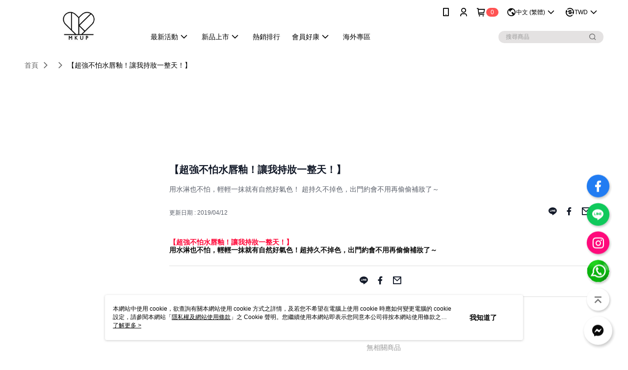

--- FILE ---
content_type: text/html; charset=utf-8
request_url: https://www.mkup.tw/Video/Detail/30630
body_size: 12527
content:
<!--This file is synced from MobileWebMallV2 -->

<!DOCTYPE html>

<html>
    <head>
        <title>
【超強不怕水唇釉！讓我持妝一整天！】 | MKUP美咖：零技巧彩妝        </title>
        
    <meta name="keywords" content>
    <meta name="description" content="用水淋也不怕，輕輕一抹就有自然好氣色！
超持久不掉色，出門約會不用再偷偷補妝了～">
    <meta property="og:title" content="【超強不怕水唇釉！讓我持妝一整天！】" />
    <meta property="og:url" content="https://www.mkup.tw/Video/Detail/30630" />
    <meta property="og:image" content="https://img.youtube.com/vi/XuB-ASM0QaU/0.jpg" />
    <meta property="og:type" content="website" />
    <meta property="og:description" content="用水淋也不怕，輕輕一抹就有自然好氣色！
超持久不掉色，出門約會不用再偷偷補妝了～" />

        <meta http-equiv="content-language" content="zh-TW" />
        <meta name="viewport" content="width=device-width, initial-scale=1, maximum-scale=1" />
        <meta name="google" content="notranslate" />
        <meta name="msvalidate.01" content="A65639049D1DA1ED0A5C2F7D4EE03E2D" />


        <meta property="fb:pages" content="mkuptw">


        <link rel="icon" href="//img.91app.com/webapi/images/o/16/16/ShopFavicon/2202/2202favicon?v=202511261614" />
        <link rel="shortcut icon" href="//img.91app.com/webapi/images/o/16/16/ShopFavicon/2202/2202favicon?v=202511261614" />
        <!-- hrefLangs start -->
        <!--This file is synced from MobileWebMallV2 -->

    <link rel="alternate" hreflang="x-default" href="https://www.mkup.tw/Video/Detail/30630" />
        <link rel="alternate" hreflang="en-US" href="https://www.mkup.tw/Video/Detail/30630?lang=en-US" />
        <link rel="alternate" hreflang="zh-TW" href="https://www.mkup.tw/Video/Detail/30630?lang=zh-TW" />

        <!-- hrefLangs end -->

        <link rel="stylesheet" href="//official-static.91app.com/V2/Scripts/dist/css/style.css?v=020251126170916">

        <!-- themeCore fonts 和 icons 的樣式使用 CMS 的 CDN，本機開發也使用 CMS 的 CDN -->
        <link rel='stylesheet' href='https://cms-static.cdn.91app.com/lib/cms-theme-core/3.82.7/css/desktop.default.css?v=020251126170916'>
<link rel='stylesheet' href='https://cms-static.cdn.91app.com/cms/common/iconFonts/css/font-awesome.css?v=020251126170916' /><link rel='stylesheet' href='https://cms-static.cdn.91app.com/cms/common/iconFonts/css/icon91.css?v=020251126170916' />        <!-- 使用 trinity-core 的 baseStyle.css -->

        <!-- 客製化 IconFont 設定 -->
<link rel='stylesheet' href='https://cms-static.cdn.91app.com/cms/common/iconFonts/v1.1.15/nine1/nine1.css?v=20251126170916' />        <!-- 客製化 Font-Family 設定 -->
        
        <link rel="apple-touch-icon" href="//img.91app.com/webapi/images/t/512/512/ShopIcon/2202/0/11300803" />
        <link rel="apple-touch-icon" sizes="180x180" href="//img.91app.com/webapi/images/t/512/512/ShopIcon/2202/0/11300803" />
        <link rel="apple-touch-icon-precomposed" href="//img.91app.com/webapi/images/t/512/512/ShopIcon/2202/0/11300803" />
        <link rel="apple-touch-icon-precomposed" sizes="180x180" href="//img.91app.com/webapi/images/t/512/512/ShopIcon/2202/0/11300803" />

            <link rel="canonical" href="https://www.mkup.tw/Video/Detail/30630" />

<!--This file is synced from MobileWebMallV2 -->

<!-- Google Tag Manager -->
<script>(function(w,d,s,l,i){w[l]=w[l]||[];w[l].push({'gtm.start':
new Date().getTime(),event:'gtm.js'});var f=d.getElementsByTagName(s)[0],
j=d.createElement(s),dl=l!='dataLayer'?'&l='+l:'';j.async=true;j.src=
'https://www.googletagmanager.com/gtm.js?id='+i+dl;f.parentNode.insertBefore(j,f);
})(window,document,'script','dataLayer','GTM-PXSZV8');</script>
<!-- End Google Tag Manager -->
        <!--This file is synced from MobileWebMallV2 -->
<!--Universal Google Analytics Start-->

<script>
        window.nineyi = window.nineyi || {};
        window.nineyi.googleAnalyticsSettingData = {
            GoogleAnalyticsTrackingId: 'UA-61938263-2',
            GoogleAnalytics4TrackingId: 'G-E5FY6TDTLR',
            CookieDomainSetting: document.location.hostname,
            originDomain: 'https://www.mkup.tw',
            officialSsoDomain: 'service.91app.com',
            DefaultCurrencyCode: 'TWD',
            isEnableVipMemberOuterIdDimension: 'False' === 'True',
            customOuidDimensionName: '',
            isUseOriginalClientId: 'False' === 'True',
            isShowSaleProductOuterId: 'False' === 'True',
            isPassOuterMemberCode: 'False' === 'True',
        };
</script>

        <!--This file is synced from MobileWebMallV2 -->

        <!--This file is synced from MobileWebMallV2 -->
<div id="fb-root"></div>
<!--Facebook Pixel Code Start-->
<script>
    !function (f, b, e, v, n, t, s) {
        if (f.fbq)return;
        n = f.fbq = function () {
            n.callMethod ?
                    n.callMethod.apply(n, arguments) : n.queue.push(arguments)
        };
        if (!f._fbq)f._fbq = n;
        n.push = n;
        n.loaded = !0;
        n.version = '2.0';
        n.queue = [];
        t = b.createElement(e);
        t.async = !0;
        t.src = v;
        s = b.getElementsByTagName(e)[0];
        s.parentNode.insertBefore(t, s)
    }(window, document, 'script', '//connect.facebook.net/en_US/fbevents.js');
    var FbCustomAudiencesPixelIds = JSON.parse('["1616712021981189","469161616616838","2178245115733978","381258578955672","483619242011584"]');
    var AllSiteFbCustomAudiencesPixelId = '1021834927899745';
    var IsEnableAdvancedFacebookPixel = JSON.parse('true');
</script>
<!--Facebook Pixel Code End-->
        <!--This file is synced from MobileWebMallV2 -->
    <!--GoogleConversion-->
    <script async src="https://www.googletagmanager.com/gtag/js?id=UA-61938263-2"></script>
    <script>
        window.dataLayer = window.dataLayer || [];
        function gtag(){dataLayer.push(arguments);}
        gtag('js', new Date());
    </script>
        <!--GoogleConversion-->
        <script>
            var GoogleConversionData = JSON.parse('{"TrackingIdList":["858705929"],"ShopUseNewCode":true,"ConversionList":[{"Id":"858705929","Label":"QfUsCOu73HoQiaC7mQM","TagType":"GoogleConversionForShoppingCart"},{"Id":"858705929","Label":"l-j1CK78xXoQiaC7mQM","TagType":"GoogleConversionForRegistrationCompleted"},{"Id":"858705929","Label":"HnZwCKnkzW8QiaC7mQM","TagType":"GoogleConversionForPayFinish"},{"Id":"858705929","Label":"egLyCJqM834QiaC7mQM","TagType":"GoogleConversionForPayFinish"}]}');
            var GoogleRemarketingData = JSON.parse('{"TrackingIdList":["858705929"],"RemarketingList":[{"TrackingId":"858705929","Label":""},{"TrackingId":"858705929","Label":""}]}');
        </script>

        <!--This file is synced from MobileWebMallV2 -->
<!-- Yahoo Dot Tag Base Code Start -->
<!-- Yahoo Dot Tag Base Code End -->
        <!--This file is synced from MobileWebMallV2 -->

<!-- initial mweb constant -->
<script src="//official-static.91app.com/V2/Scripts/cookies.min.js"></script>

    <script src='https://app.cdn.91app.com/global/currency-exchange-rate/currency.js'></script>

<script>
    window.nineyi = window.nineyi || {};
    window.nineyi.shopId = 2202;
    window.nineyi.appSetting = window.nineyi.appSetting || {};
    window.nineyi.appSetting.logLevel = parseInt('2');
    window.nineyi.appSetting.viewTitle = '【超強不怕水唇釉！讓我持妝一整天！】';
    window.nineyi.ServiceWorker = window.nineyi.ServiceWorker || {};
    window.nineyi.ServiceWorker.Env = 'Prod';
    window.nineyi.facebookConfig = {
        allSiteFbPixelId: AllSiteFbCustomAudiencesPixelId,
        CustomAudiencesPixelIds: FbCustomAudiencesPixelIds
    };
    window.nineyi.Execmode = 'Prod';
    window.nineyi.version = '20251126170916';
    window.nineyi.ServiceWorker.Options = {
        v: '1',
        tid: 'UA-61938263-2',
        ccode: 'TW',
        ch: 'web',
        cud: 'TWD',
        ld: 'zh-TW',
        shopId: 2202,
    }
    window.nineyi.pageType = '';
    window.nineyi.launchType = '';
    window.nineyi.silo = '91app';
    window.nineyi.dependencies = window.nineyi.dependencies || {};
    window.nineyi.dependencies.apiConfig = window.nineyi.dependencies.apiConfig || {
        cdnApiHost:'https://webapi.91app.com',
        isEnableCdnApi: "True" == 'True'
    };
    window.nineyi.dependencies.env = 'Prod';
    window.nineyi.dependencies.market = 'TW';
    window.nineyi.dependencies.shopId = parseInt('2202');
    window.nineyi.cookieExpireTime = {
        fr: 86400000,
        fr2: 86400000,
        act: 172800000,
    };

    window.nineyi.MWeb = window.nineyi.MWeb || {};
    window.nineyi.MWeb.OfficialOriginDomain = 'https://www.mkup.tw';
    window.nineyi.MWeb.ApiCdnConfig = {
        "Url": 'https://webapi.91app.com',
        "IsEnable": "True" == 'True'
    };
    window.nineyi.MWeb.MachineName = 'TW-MWG1-60-127';
    window.nineyi.MWeb.OfficialShopProfile = {"ShopId":2202,"BrowserMode":1,"DeviceMode":1,"StoreTotalCount":0,"LayoutAreaSetting":{"IsEnableLeftAside":true,"IsEnableHeader":true,"IsEnableFooter":true},"SharedFrameViewModel":{"OfficialCustomLink":null},"HasNewVersionSwitch":true,"LineShopLandingPopupEnabled":false,"IsPassOuterMemberCode":false};
    window.nineyi.MWeb.CmsShopInfo = {"EnableCms":true,"Version":"fd156608-7950-4609-90c5-55d21ca0f978_1764144880642"};
    window.nineyi.MWeb.CmsApiDomain = 'https://fts-api.91app.com';
    window.nineyi.MWeb.ShopId = parseInt('2202');
    window.nineyi.MWeb.ShopName = "MKUP美咖：零技巧彩妝";
    window.nineyi.MWeb.SupplierName = "綺麗絲國際有限公司";
    window.nineyi.MWeb.UnLoginId = '';
    window.nineyi.MWeb.IsThirdpartyAuthMember = 'False'.toLocaleLowerCase() === 'true';
    window.nineyi.MWeb.ThirdpartyAuthTypeDef = '';
    window.nineyi.MWeb.ThirdpartyAuthButtonContent = '';
    window.nineyi.MWeb.ThirdpartyAuthIconUrl = '';
    window.nineyi.MWeb.ServiceNumber = '0222660511';
    window.nineyi.MWeb.ServiceInfo = '週一～週五，08:30～17:00';
    window.nineyi.MWeb.HomeUrl = '/v2/official';
    window.nineyi.MWeb.IsLBS = 'False' === "True";
    window.nineyi.MWeb.IsAntiFraud = 'True';
    window.nineyi.MWeb.GoogleRecaptchaSiteKey = '';
    window.nineyi.MWeb.IsShowQuestionInsert = 'true' === 'true';
    window.nineyi.MWeb.IsShowShopIntroduce = 'true' === 'true';
    window.nineyi.MWeb.IsRememberCreditCard = 'false' === 'true';
    window.nineyi.MWeb.IsShowChangePassword = 'true' === 'true';
    window.nineyi.MWeb.IsShowAccountBinding = 'false' === 'true';
    window.nineyi.MWeb.IsPriceOnTop = 'true' === 'true';
    window.nineyi.MWeb.IsEnabledNewProductCard = 'true' === 'true';
    window.nineyi.MWeb.IsEnabledCustomTranslation = 'false' === 'true';
    window.nineyi.MWeb.EnableSessionExpire = 'False' === 'True';
    window.nineyi.MWeb.EnableAddressBook = 'True' === 'True';
    window.nineyi.MWeb.AddressBookVersion = 2;
    window.nineyi.MWeb.IsEnabledShopReturnGoods = 'True' === 'True';
    window.nineyi.MWeb.IsEnabledShopChangeGoods = 'True' === 'True';
    window.nineyi.MWeb.IsEnabledShopCustomReturnGoods = 'False' === 'True';
    window.nineyi.MWeb.IsEnabledShopCustomChangeGoods = 'False' === 'True';
    window.nineyi.MWeb.IsEnableStoreCredit = 'False' === 'True';
    window.nineyi.MWeb.IsShowTradesOrderGroupQRCode = 'False' === 'True';
    window.nineyi.MWeb.AdministrativeRegionFileUrlPrefix = 'https://static-web.cdn.91app.com/TW/Prod/';
    window.nineyi.MWeb.CommerceCloudAppApiDomain = 'https://fts-api.91app.com';
    window.nineyi.MWeb.CommerceCloudCdnApiDomain = 'https://fts-api.91app.com';
    window.nineyi.MWeb.IsSuggestPriceShowPrice = 'false' === 'true';
    window.nineyi.MWeb.FtsApiDomain = 'https://fts-api.91app.com';
    window.nineyi.MWeb.ChatWebSocketDomain = '';
    window.nineyi.MWeb.IsEnableShopCustomCurrencyRate = 'False' == 'True';
    window.nineyi.MWeb.IsEnabledRetailStoreExpress = 'False' == 'True';
    window.nineyi.MWeb.RetailStoreExpressState = {"IsRetailStoreExpress":false,"LogoUrl":"","HeaderBackgroundColor":""};
    window.nineyi.MWeb.IsEnableSkuPointsPay = 'False' === 'True';
    window.nineyi.MWeb.PointsPayDisplayType = 'PointDesc';

    window.nineyi.stackdriverConfig = {
        name: 'mweb',
        version: '20251126170916'
    }

    var referrerUrl = '';
    document.location.search.replace('?', '').split('&').forEach(function (item) {
        if (item.match(/^rt=/g)) {
            referrerUrl = decodeURIComponent(item.split('=')[1]);
        }
    });
    if (!referrerUrl) {
        referrerUrl = 'https://www.mkup.tw';
    }
    window.nineyi.MWeb.ReferrerUrl = referrerUrl;
    var QRCodeImage = '<img alt="91mai-qrcode-img" name="91mai_qrcode" src="[data-uri]" />';
    var QRCodeImageSpan = document.createElement('span');
    QRCodeImageSpan.innerHTML = QRCodeImage;
    window.nineyi.MWeb.QRCodeImageUrl = QRCodeImageSpan.firstElementChild.src;

    window.nineyi.MWeb.DownloadAppUrl = {
        ios: 'https://itunes.apple.com/tw/app/id1112428702',
        android: 'https://play.google.com/store/apps/details?id=com.nineyi.shop.s002202',
        isDownloadAndroidAPK: 'False' === 'True',
    }
    window.nineyi.MWeb.IsEnableFBMessenger = 'True'.toLocaleLowerCase() == 'true';
    window.nineyi.MWeb.IsEnableFBMessengerNonWorkingTime = 'True'.toLocaleLowerCase() == 'true';
    window.nineyi.MWeb.FBMessengerWorkingStartWeekDay = '1';
    window.nineyi.MWeb.FBMessengerWorkingStartTime = '09:00';
    window.nineyi.MWeb.FBMessengerWorkingEndWeekDay = '5';
    window.nineyi.MWeb.FBMessengerWorkingEndTime = '17:00';
    window.nineyi.MWeb.FanGroupUrl = 'https://www.facebook.com/mkuptw';
    window.nineyi.MWeb.FBAppId = '260521767621876'; // 分享用
    // FbOfficialAppId： nineyi.webstore.mobilewebmall\WebStore\Frontend\BE\Official\OfficialShopInfoEntity.cs
    // 單一domain店家:取DB Shop 裡面的資料(同FbAppId)，非單一domain店家:取Config裡面 FB.Official.AppId
    window.nineyi.MWeb.FbOfficialAppId = '260521767621876'; // Fb官網登入用
    window.nineyi.MWeb.OnlineCRM = '@osm3405j';
    window.nineyi.MWeb.OnlineCRMCode = '@osm3405j';
    window.nineyi.MWeb.ShopInstagramUrl = 'https://www.instagram.com/mkup_tw/';
    var GoogleConversionData = JSON.parse('{"TrackingIdList":["858705929"],"ShopUseNewCode":true,"ConversionList":[{"Id":"858705929","Label":"QfUsCOu73HoQiaC7mQM","TagType":"GoogleConversionForShoppingCart"},{"Id":"858705929","Label":"l-j1CK78xXoQiaC7mQM","TagType":"GoogleConversionForRegistrationCompleted"},{"Id":"858705929","Label":"HnZwCKnkzW8QiaC7mQM","TagType":"GoogleConversionForPayFinish"},{"Id":"858705929","Label":"egLyCJqM834QiaC7mQM","TagType":"GoogleConversionForPayFinish"}]}');
    var GoogleConversionList;
    if(GoogleConversionData){
        GoogleConversionList = GoogleConversionData.ConversionList;
    }
    window.nineyi.MWeb.GoogleConversionList = GoogleConversionList
    var GoogleConversionData = JSON.parse('{"TrackingIdList":["858705929"],"ShopUseNewCode":true,"ConversionList":[{"Id":"858705929","Label":"QfUsCOu73HoQiaC7mQM","TagType":"GoogleConversionForShoppingCart"},{"Id":"858705929","Label":"l-j1CK78xXoQiaC7mQM","TagType":"GoogleConversionForRegistrationCompleted"},{"Id":"858705929","Label":"HnZwCKnkzW8QiaC7mQM","TagType":"GoogleConversionForPayFinish"},{"Id":"858705929","Label":"egLyCJqM834QiaC7mQM","TagType":"GoogleConversionForPayFinish"}]}');
    var GoogleConversionDataShopUseNewCode;
    if(GoogleConversionData){
        GoogleConversionDataShopUseNewCode = GoogleConversionData.ShopUseNewCode;
    }
    window.nineyi.MWeb.GoogleConversionShopUseNewCode = GoogleConversionDataShopUseNewCode;
    window.nineyi.MWeb.Market = 'TW';
    window.nineyi.MWeb.IsAdobeTrackerShop = 'False';
    window.nineyi.MWeb.SoldOutType = 'OutOfStock'; // 商品缺貨顯示
    window.nineyi.MWeb.SalesMarketSettings = {"SupplierId":2137,"SalesMarket":"TW","SalesCurrency":"TWD","CountryCode":"886","CurrencySymbol":"NT$","CurrencyDecimalDigits":0,"CurrencyDecimalSeparator":".","CurrencyDigitGroupSeparator":",","CurrencyNameKey":""};
    /**
    initialAngularLocale
    */
    window.nineyi.MWeb.CurrentLocale = 'zh-TW';
    window.nineyi.MWeb.EnableLanguageSwitcher = 'True' === 'True';
    window.nineyi.MWeb.DefaultLanguageCode = 'zh-TW';
    window.nineyi.MWeb.AvailableLanguages = [{"Lang":"en-US","Display":"English (US)"},{"Lang":"zh-TW","Display":"中文 (繁體)"}];
    window.nineyi.MWeb.DefaultCurrency = 'NT$';
    window.nineyi.MWeb.DefaultCountry = 'TW';
    window.nineyi.MWeb.DefaultCurrencyCode = 'TWD';
    window.nineyi.MWeb.EnableJavsScriptCDN = 'True';
    window.nineyi.MWeb.JavsScriptCDN = '//official-static.91app.com';
    window.nineyi.MWeb.CssCDNDomain = '//official-static.91app.com';
    window.nineyi.MWeb.FingerprintTag = '639000860225458598';
    window.nineyi.MWeb.CurrencyCode = '' || 'TWD';
    window.nineyi.MWeb.isSsoDomain = (/^(service.*.91dev.*|(service.91app.*)|shop-service.pxmart.com.tw)$/ig).test(window.location.hostname);
    window.nineyi.MWeb.isCustomizedPrivacyPolicy = '';
    window.nineyi.MWeb.PrivacyPolicyFilePath = '';
    Object.freeze(window.nineyi.MWeb);

    window.nineyi.i18n = window.nineyi.i18n || {};
    window.nineyi.i18n.isEnableCurrency = !window.nineyi.MWeb.isSsoDomain && 'True'.toLocaleLowerCase() == 'true';
    window.nineyi.i18n.defaultCurrency = 'TWD';
    window.nineyi.i18n.preferredCurrency = docCookies.getItem('currency') || window.nineyi.i18n.defaultCurrency;
    window.nineyi.i18n.availableCurrencies = ["TWD","USD","HKD","MOP","CNY","MYR","SGD","THB","VND","PHP","KRW","JPY","AUD","EUR","GBP","CAD","IDR","NZD","SEK"];
    window.nineyi.i18n.isEnableLanguage = !window.nineyi.MWeb.isSsoDomain && 'True'.toLocaleLowerCase() == 'true';
    window.nineyi.i18n.defaultLanguage = 'zh-TW'
    window.nineyi.i18n.availableLanguages = ["en-US","zh-TW"];
    window.nineyi.i18n.salesMarketSettings = {
        salesMarket: 'TW',
        salesCurrency: 'TWD'
    };
    (function(n) {
        var allLanguages = [{"Lang":"en-US","Display":"English (US)"},{"Lang":"zh-TW","Display":"中文 (繁體)"},{"Lang":"zh-HK","Display":"中文 (香港)"},{"Lang":"zh-CN","Display":"中文 (简体)"},{"Lang":"ms-MY","Display":"Bahasa Melayu"},{"Lang":"ja-JP","Display":"日本語"},{"Lang":"th-TH","Display":"ไทย"}];
        n.i18n.allLanguages = allLanguages.map(function (item) {
            return {
                lang: item.Lang,
                display: item.Display
            };
        });
    })(window.nineyi);
    window.nineyi.tracking = {
        dataLayer: function (key, val){
                const dataLayers = window.nineyi.tracking.dataLayer.dataLayers;
                dataLayers[key] = dataLayers[key] || {};
                dataLayers[key] = val;
                const subscribes = window.nineyi.tracking.dataLayer.subscribes;
                subscribes[key] = subscribes[key] || [];
                subscribes[key].forEach(function(fn){
                    fn(val);
                });
        },
        subscribe: function(key, callback){
            const subscribes = window.nineyi.tracking.dataLayer.subscribes;
            subscribes[key] = subscribes[key] || [];
            subscribes[key].push(callback);
        }
    };
    window.nineyi.tracking.dataLayer.dataLayers = {};
    window.nineyi.tracking.dataLayer.subscribes = {};

    window.fbAsyncInit = function() {
        FB.init({
          appId: window.location.pathname !== '/V2/Login/Index/' && !/^\/V2\/VipMember\/AccountBinding\/?$/.test(window.location.pathname)
            ? '260521767621876' : '260521767621876',
          autoLogAppEvents: true,
          xfbml: true,
          version: 'v2.10'
        });
        console.log('InitialSetting: FB initFaceBookUI ok');
    };
</script>
<!-- END initial mweb constant -->

        



        <script type='text/javascript'>
            var appInsights=window.appInsights||function(config)
            {
                function r(config){ t[config] = function(){ var i = arguments; t.queue.push(function(){ t[config].apply(t, i)})} }
                var t = { config:config},u=document,e=window,o='script',s=u.createElement(o),i,f;for(s.src=config.url||'//az416426.vo.msecnd.net/scripts/a/ai.0.js',u.getElementsByTagName(o)[0].parentNode.appendChild(s),t.cookie=u.cookie,t.queue=[],i=['Event','Exception','Metric','PageView','Trace','Ajax'];i.length;)r('track'+i.pop());return r('setAuthenticatedUserContext'),r('clearAuthenticatedUserContext'),config.disableExceptionTracking||(i='onerror',r('_'+i),f=e[i],e[i]=function(config, r, u, e, o) { var s = f && f(config, r, u, e, o); return s !== !0 && t['_' + i](config, r, u, e, o),s}),t
            }({
                instrumentationKey:'80d00903-800e-47a0-8776-3b3493a1b234'
            });

            window.appInsights=appInsights;
            appInsights.trackPageView();
        </script>
        <script async defer src="https://connect.facebook.net/zh_TW/sdk.js"></script>
    </head>
    <body class="">
        <!--This file is synced from MobileWebMallV2 -->

<noscript>
    <iframe src="https://www.googletagmanager.com/ns.html?id=GTM-PXSZV8" height="0" width="0"
        style="display:none;visibility:hidden"></iframe>
</noscript>

            <div id="root"></div>
        <!-- StackDriver Reporter Start -->
        <script>
        window.nineyi.env = "Prod";
        </script>
        <!-- tracking sdk-->
        <script src='https://tracking-client.91app.com/tracking-service/sdk/ec/latest/main.min.js?v=020251126170916'></script>
        <!-- line express sdk-->
        <!-- 讀取外部 CDN -->
        <script src='https://cms-static.cdn.91app.com/lib/polyfill.js'></script>
        <!-- 讀取CMS CDN -->
        <script defer src='https://cms-static.cdn.91app.com/lib/react/16.14.0/umd/react.production.min.js'></script>
        <script defer src='https://cms-static.cdn.91app.com/lib/react-dom/16.14.0/umd/react-dom.production.min.js'></script>
        <script defer src='https://cms-static.cdn.91app.com/lib/react-redux/7.2.3/react-redux.min.js'></script>
        <script defer src='https://cms-static.cdn.91app.com/lib/lodash/4.17.21/lodash.min.js'></script>
        <script defer src='https://cms-static.cdn.91app.com/lib/jsonpath/1.1.1/jsonpath.min.js'></script>

            <script defer src='//official-static.91app.com/V2/Scripts/dist/v-639000860225458598-v/js/desktop/manifest.js?v=020251126170916'></script>
            <script defer src='//official-static.91app.com/V2/Scripts/dist/v-639000860225458598-v/js/desktop/vendor-mweb.js?v=020251126170916'></script>
            <script defer src='//official-static.91app.com/V2/Scripts/dist/v-639000860225458598-v/js/desktop/nine1.js?v=020251126170916'></script>
            <script defer src='//official-static.91app.com/V2/Scripts/dist/v-639000860225458598-v/js/desktop/themecore.js?v=020251126170916'></script>

        

<script>
    window.nineyi.ServerData = {
        VideoId:"30630",
        SubTitle: `用水淋也不怕，輕輕一抹就有自然好氣色！
超持久不掉色，出門約會不用再偷偷補妝了～`,
        Title: `【超強不怕水唇釉！讓我持妝一整天！】`,
        ShopId: "2202",
        SalePageList:[{"SalePageId":5151322,"SubTitle":"","Title":"不怕水唇釉精華護唇1+1組★MKUP 美咖 不怕水粉霧持久唇釉(八款任選1入)+植萃精華護唇油(兩款選一入)","SuggestPrice":1289.00,"Price":549.00,"Sort":0,"ShopId":2202,"SellingStartDateTime":"\/Date(1548752364000)\/","Tags":[],"PicList":["//img.91app.com/webapi/imagesV3/Cropped/SalePage/5151322/0/637449160797430000?v=1","//img.91app.com/webapi/imagesV3/Cropped/SalePage/5151322/1/637449160797430000?v=1"],"PicUrl":"//img.91app.com/webapi/imagesV3/Cropped/SalePage/5151322/0/637449160797430000?v=1","ImageCount":0,"SoldOutActionType":"OutOfStock","DisplayTags":[],"PromotionPriceList":[],"Metafields":null,"DisplayPointsPayPairsList":[],"SalesChannel":null},{"SalePageId":5005091,"SubTitle":"","Title":"【一袋女王推薦｜裸素顏不怕水唇釉1+1組】 賴床美白素顏霜30ml（效期20230104）+不怕水粉霧持久唇釉(唇釉05、09色效期2023.05)","SuggestPrice":1370.00,"Price":779.00,"Sort":0,"ShopId":2202,"SellingStartDateTime":"\/Date(1543852800000)\/","Tags":[],"PicList":["//img.91app.com/webapi/imagesV3/Cropped/SalePage/5005091/0/637883852818400000?v=1","//img.91app.com/webapi/imagesV3/Cropped/SalePage/5005091/1/637883852818400000?v=1"],"PicUrl":"//img.91app.com/webapi/imagesV3/Cropped/SalePage/5005091/0/637883852818400000?v=1","ImageCount":0,"SoldOutActionType":"OutOfStock","DisplayTags":[],"PromotionPriceList":[],"Metafields":null,"DisplayPointsPayPairsList":[],"SalesChannel":null},{"SalePageId":4828771,"SubTitle":"","Title":"不怕水唇釉西瓜眼影1+1組★MKUP 美咖 不怕水粉霧持久唇釉(八款任選1入)+ 西瓜糖霜眼影盤","SuggestPrice":1119.00,"Price":520.00,"Sort":0,"ShopId":2202,"SellingStartDateTime":"\/Date(1538708400000)\/","Tags":[],"PicList":["//img.91app.com/webapi/imagesV3/Cropped/SalePage/4828771/0/637449159640170000?v=1","//img.91app.com/webapi/imagesV3/Cropped/SalePage/4828771/1/637449159640170000?v=1"],"PicUrl":"//img.91app.com/webapi/imagesV3/Cropped/SalePage/4828771/0/637449159640170000?v=1","ImageCount":0,"SoldOutActionType":"OutOfStock","DisplayTags":[],"PromotionPriceList":[],"Metafields":null,"DisplayPointsPayPairsList":[],"SalesChannel":null},{"SalePageId":4827003,"SubTitle":"","Title":"不怕水絲絨口紅1+1組★MKUP 美咖 不怕水粉霧持久唇釉(八款任選1入)+絲絨誘惑霧面唇膏(六款任選1入)","SuggestPrice":1040.00,"Price":499.00,"Sort":0,"ShopId":2202,"SellingStartDateTime":"\/Date(1538708400000)\/","Tags":[],"PicList":["//img.91app.com/webapi/imagesV3/Cropped/SalePage/4827003/0/637449159631730000?v=1","//img.91app.com/webapi/imagesV3/Cropped/SalePage/4827003/1/637449159631730000?v=1"],"PicUrl":"//img.91app.com/webapi/imagesV3/Cropped/SalePage/4827003/0/637449159631730000?v=1","ImageCount":0,"SoldOutActionType":"OutOfStock","DisplayTags":[],"PromotionPriceList":[],"Metafields":null,"DisplayPointsPayPairsList":[],"SalesChannel":null},{"SalePageId":4825807,"SubTitle":"","Title":"不怕水粉霧持久唇釉2入組★MKUP 美咖 不怕水粉霧持久唇釉(八款任選兩色)","SuggestPrice":1180.00,"Price":499.00,"Sort":0,"ShopId":2202,"SellingStartDateTime":"\/Date(1538708400000)\/","Tags":[],"PicList":["//img.91app.com/webapi/imagesV3/Cropped/SalePage/4825807/0/637449159625470000?v=1","//img.91app.com/webapi/imagesV3/Cropped/SalePage/4825807/1/637449159625470000?v=1","//img.91app.com/webapi/imagesV3/Cropped/SalePage/4825807/2/637449159625470000?v=1"],"PicUrl":"//img.91app.com/webapi/imagesV3/Cropped/SalePage/4825807/0/637449159625470000?v=1","ImageCount":0,"SoldOutActionType":"OutOfStock","DisplayTags":[],"PromotionPriceList":[],"Metafields":null,"DisplayPointsPayPairsList":[],"SalesChannel":null},{"SalePageId":4510347,"SubTitle":"","Title":"不怕水粉霧持久唇釉4入組★MKUP 美咖 不怕水粉霧持久唇釉(八色)","SuggestPrice":2360.00,"Price":940.00,"Sort":0,"ShopId":2202,"SellingStartDateTime":"\/Date(1529942400000)\/","Tags":[],"PicList":["//img.91app.com/webapi/imagesV3/Cropped/SalePage/4510347/0/637449159316730000?v=1","//img.91app.com/webapi/imagesV3/Cropped/SalePage/4510347/1/637449159316730000?v=1"],"PicUrl":"//img.91app.com/webapi/imagesV3/Cropped/SalePage/4510347/0/637449159316730000?v=1","ImageCount":0,"SoldOutActionType":"OutOfStock","DisplayTags":[],"PromotionPriceList":[],"Metafields":null,"DisplayPointsPayPairsList":[],"SalesChannel":null},{"SalePageId":4510326,"SubTitle":"","Title":"MKUP 美咖 不怕水粉霧持久唇釉(八色)","SuggestPrice":590.00,"Price":299.00,"Sort":0,"ShopId":2202,"SellingStartDateTime":"\/Date(1529942400000)\/","Tags":[],"PicList":["//img.91app.com/webapi/imagesV3/Cropped/SalePage/4510326/0/637449159309030000?v=1","//img.91app.com/webapi/imagesV3/Cropped/SalePage/4510326/1/637449159309030000?v=1"],"PicUrl":"//img.91app.com/webapi/imagesV3/Cropped/SalePage/4510326/0/637449159309030000?v=1","ImageCount":0,"SoldOutActionType":"OutOfStock","DisplayTags":[],"PromotionPriceList":[],"Metafields":null,"DisplayPointsPayPairsList":[],"SalesChannel":null}],
        UpdatedDateTime: "2019/04/12",
        Introduction:"&lt;h3&gt;&lt;span style=&quot;color:#ff0033;font-family:Roboto, Arial, sans-serif;font-size:14px;white-space:pre-wrap;background-color:#ffffff;&quot;&gt;【超強不怕水唇釉！讓我持妝一整天！】&lt;br /&gt;&lt;/span&gt;&lt;span style=&quot;color:#0a0a0a;font-family:Roboto, Arial, sans-serif;font-size:14px;white-space:pre-wrap;background-color:#ffffff;&quot;&gt;用水淋也不怕，輕輕一抹就有自然好氣色！超持久不掉色，出門約會不用再偷偷補妝了～&lt;/span&gt;&lt;/h3&gt;",
        YouTubeVideoId:"XuB-ASM0QaU",
        IntroductionMulHtmlUrl: ""
    };
</script>

<script defer src='//official-static.91app.com/V2/Scripts/dist/v-639000860225458598-v/js/desktop/videoDetail.js?v=020251126170916'></script>




        
        <!--This file is synced from MobileWebMallV2 -->

        <!--This file is synced from MobileWebMallV2 -->




        <!-- 取得所有themecore的script位置 -->
        <script>
            window.nineyi.externalScripts = {
                success: [],
                error: [],
            };
            document.querySelectorAll('script').forEach((script) => {
                script.addEventListener('load', (event) => {
                    window.nineyi.externalScripts.success.push(script.src);
                });
                script.addEventListener('error', (event) => {
                    window.nineyi.externalScripts.error.push(script.src);
                });
            });
        </script>

    </body>
</html>
